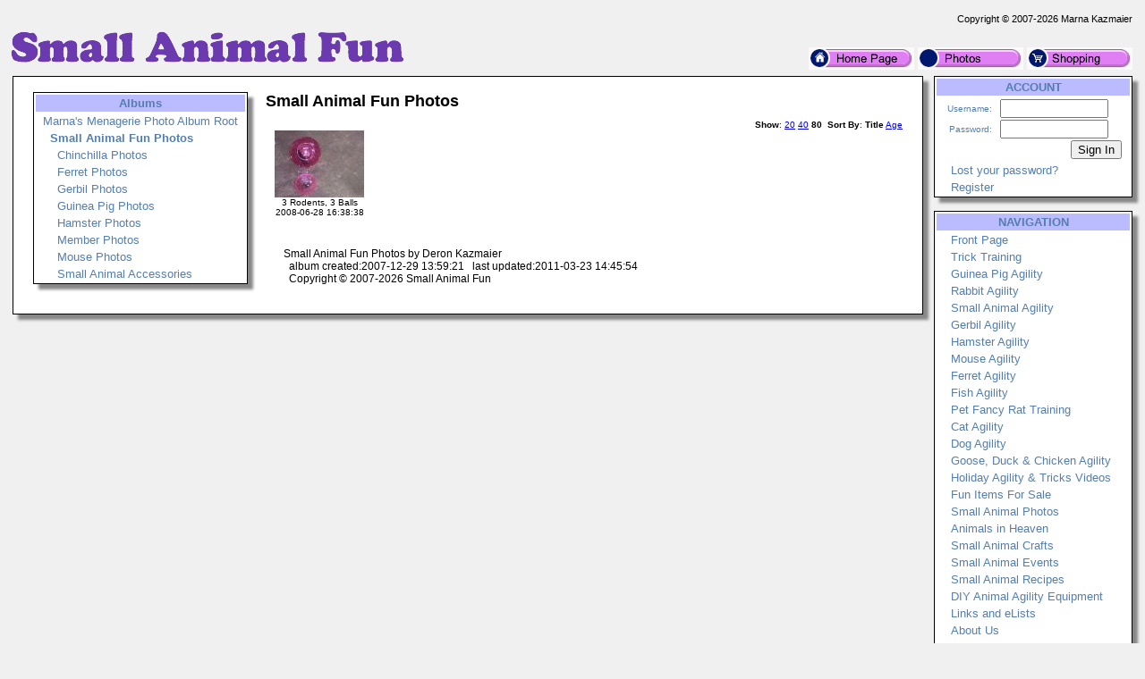

--- FILE ---
content_type: text/html; charset=UTF-8
request_url: http://www.smallanimalfun.com/?action=Albums&id=73&page=0&count=80&sort=0
body_size: 4204
content:
<!DOCTYPE HTML PUBLIC '-//W3C//DTD HTML 4.01 Transitional//EN' 'https://w3.org/TR/html4/loose.dtd'>
<html><head><title>Small Animal Fun - Albums</title>
<meta name='keywords' content='Small Animal Fun,guinea pigs,guinea pig,mouse,mice,rat,rats,hamster,gerbil,gerbils,train,training,tasks,tricks,PEW,exercise,harness,clothes,clothing,costumes, outfits, toys,bed,hammock,tunnels,jumps, lego,legos, care,bedding,feed, food, feeding, recipes,craft, crafts,crochet,sweater,sweaters,knit,scarf,scarves,earrings,GPs,cavy,cavies,Degu,Degues,Degus,Rabbit,Rabbits,agility,dwarf,sugar glider,sugar gliders,spiny,spinie'>
<meta name='description' content='Small Animal Fun'>
<meta name='verify-v1' content='JUnfBQwhMrW7Rtqo4q7weakFJj6efTt9AX9EMOOqpjc='>
<meta name='google-site-verification' content='JUnfBQwhMrW7Rtqo4q7weakFJj6efTt9AX9EMOOqpjc='>
<meta name='robots' content='index, follow'>
<meta name='viewport' content='width=device-width, initial-scale=1'>
<link rel='shortcut icon' href='/Images/icon_smallanimalfun.com.ico' type='image/x-icon'>
<link rel='icon' href='/Images/icon_smallanimalfun.com.ico' type='image/x-icon'>
<link rel='search' type='application/opensearchdescription+xml' title='Small Animal Fun Store' href='/extras/searchstore_smallanimalfun.com.xml'>
<link rel='canonical' href='https://smallanimalfun.com?action=Albums&id=73' />
<meta http-equiv='content-type' content='text/html;charset=utf-8'>
<link rel='stylesheet' type='text/css' href='php/styles.css'>
<script type='text/javascript'>
if (window.location.protocol != 'https:') window.location.href = 'https:' + window.location.href.substring(window.location.protocol.length);
function redirectToURL(newURL) { window.location.assign(newURL); }
function executeRecents() { window.location.assign('?action=Forums&age=1'); }
function executeSearch() { window.location.assign('?action=Forums&q='+document.getElementById('q').value); }
var onloadFunctions = new Array();
var onresizeFunctions = new Array();
function onloadHandler() { for(var i = 0;i < onloadFunctions.length;i++) eval(onloadFunctions[i]); }
function onloadAdd(func){ onloadFunctions[onloadFunctions.length] = func; window.onload = onloadHandler; }
function onresizeHandler() { for(var i = 0;i < onresizeFunctions.length;i++) eval(onresizeFunctions[i]); }
function onresizeAdd(func){ onresizeFunctions[onresizeFunctions.length] = func; window.onresize = onresizeHandler; }
function installSearchEngine(whattype,whatdesc){
if (window.sidebar && ('addSearchEngine' in window.sidebar)){window.sidebar.addSearchEngine('/extras/search'+whattype+'_smallanimalfun.com.src','/extras/search'+whattype+'_smallanimalfun.com.png','Small Animal Fun '+whatdesc+' Search Plugin','');}
else {alert('No search engine support to add Small Animal Fun '+whatdesc+' Search Plugin');}
}
function settextfield(whatbox,whatvalue){
document.form1[whatbox].value = whatvalue;
document.form1[whatbox].focus();
}
function setcheckbox(whatbox,whatvalue){
document.form1[whatbox].checked = whatvalue;
}
function setMouseOverImage(id) {
	var src = document.getElementById(id).src;
	base = src.substr(0, src.length - 4);
	ext = src.substr(src.length - 4);
	document.getElementById(id).src = base + '1' + ext;
}
function setMouseOutImage(id) {
	var src = document.getElementById(id).src;
	base = src.substr(0, src.length - 5);
	ext = src.substr(src.length - 4);
	document.getElementById(id).src = base + ext;
}
function add(open, end){
var isIE = (document.attachEvent)? true : false;
var tArea = document.postForm.body;
var sct = tArea.scrollTop;
var open = (open)? open : '';
var end = (end)? end : '';
var sl;
if(isIE){
tArea.focus();
var curSelect = document.selection.createRange();
if(arguments[2]){
curSelect.text = open + arguments[2] + ']' + curSelect.text + end;
} else {
curSelect.text = open + curSelect.text + end;
}
} else if(!isIE && typeof tArea.selectionStart != 'undefined')
{
var selStart = tArea.value.substr(0, tArea.selectionStart);
var selEnd = tArea.value.substr(tArea.selectionEnd, tArea.value.length);
var curSelection = tArea.value.replace(selStart, '').replace(selEnd, '');
if(arguments[2]){
sl = selStart + open + arguments[2] + ']' + curSelection + end;
tArea.value = sl + selEnd;
} else {
sl = selStart + open + curSelection + end;
tArea.value = sl + selEnd;
}
tArea.setSelectionRange(sl.length, sl.length);
tArea.focus();
tArea.scrollTop = sct;
} else {
tArea.value += (arguments[2])? open + arguments[2] + ']' + end : open + end;
}
}
</script>
</head>
<body>
<p><table class='body'>
<tr><td class='copyright'>Copyright &copy; 2007-2026 Marna Kazmaier</td></tr>
<tr><td><table class='body'>
<tr><td class='logo'><a href='/'>
<img src='/Images/logo_smallanimalfun.com.png' alt='smallanimalfun.com' title='Small Animal Fun'>
</a></td>
<td class='quicklinks'><a href='?id=147'><img src='/Images/Bullets/home.png' alt='Home'></a>
 <a href='?action=Albums&amp;id=73'><img src='/Images/Bullets/photos.png' alt='Photos'></a>
 <a href='?action=Store&amp;catid=11'><img src='/Images/Bullets/store.png' alt='Store'></a></td></tr>
</table></td></tr>
<tr><td><table class='body'>
<tr><td class='content'>
 <table class='content'><tr><td>
<table class='photos'>
<tr>
<td class='albums'><table class='menu' id='albummenu'>
<tr><th>Albums</th></tr>
<tr><td class='item'><a href='?action=Albums&id=1'>Marna&#039;s Menagerie Photo Album Root</a></td></tr>
<tr><td class='subitem'><span class='current'>Small Animal Fun Photos</span></td></tr>
<tr><td class='subsubitem'><a href='?action=Albums&id=3'>Chinchilla Photos</a></td></tr>
<tr><td class='subsubitem'><a href='?action=Albums&id=607'>Ferret Photos</a></td></tr>
<tr><td class='subsubitem'><a href='?action=Albums&id=7'>Gerbil Photos</a></td></tr>
<tr><td class='subsubitem'><a href='?action=Albums&id=9'>Guinea Pig Photos</a></td></tr>
<tr><td class='subsubitem'><a href='?action=Albums&id=81'>Hamster Photos</a></td></tr>
<tr><td class='subsubitem'><a href='?action=Albums&id=74'>Member Photos</a></td></tr>
<tr><td class='subsubitem'><a href='?action=Albums&id=15'>Mouse Photos</a></td></tr>
<tr><td class='subsubitem'><a href='?action=Albums&id=121'>Small Animal Accessories</a></td></tr>
</table></td>
<td class='albumcontent'><table class='albumcontent'>
<tr><th>Small Animal Fun Photos</th></tr>
<tr><td class='message'></td></tr>
<tr><td><table class='layout' style='width:100%;'><tr class='header'><td class='left'>
</td><td class='right'><span style='font-weight:bold;'>Show</span>:&nbsp;<a href='?action=Albums&id=73&page=0&count=20&sort=0'>20</a>&nbsp;<a href='?action=Albums&id=73&page=0&count=40&sort=0'>40</a>&nbsp;<span style='font-weight:bold;'>80</span>&nbsp;&nbsp;<span style='font-weight:bold;'>Sort By</span>:&nbsp;<span style='font-weight:bold;'>Title</span>&nbsp;<a href='?action=Albums&id=73&page=0&count=80&sort=1'>Age</a></td></tr></table></td></tr>
<tr><td><table class='layout' style='width:100%;'>
<tr>
<td class='thumbnail'>
<a href='?action=Photos&sort=0&id=1902'>
<img src='/menagerie/photos/smallanimalfun/3rodents3balls___.jpg'></a><br>
3 Rodents, 3 Balls<br>2008-06-28 16:38:38<br>
</td>
<td>&nbsp;</td>
<td>&nbsp;</td>
<td>&nbsp;</td>
<td>&nbsp;</td>
</tr>
</table></td></tr>
<tr><td class='copyright'>
Small Animal Fun Photos by Deron Kazmaier<br>
&nbsp;&nbsp;album created:2007-12-29 13:59:21&nbsp;&nbsp;&nbsp;last updated:2011-03-23 14:45:54<br>
&nbsp;&nbsp;Copyright &copy; 2007-2026 Small Animal Fun<br></td></tr>
</table></td></tr>
</table></p>
</table></td>
<td class='menu'>
<table class='menu' id='accountmenu'>
<tr><th>ACCOUNT</th></tr>
<tr><td class='signin'><form method='post' action='?action=Albums&amp;id=73'>
<table class='signin'>
<tr><td class='label'>Username:</td><td><input type='text' name='username' size='13' value=''></td></tr>
<tr><td class='label'>Password:</td><td><input type='password' name='password' size='13'></td></tr>
<tr><td class='label' colspan='2'><input type='Submit' name='signin' value='Sign In'></td></tr>
</table></form></td></tr>
<tr><td class='subitem'><a href='?action=Forgot Password' title=''>Lost your password?</a></td></tr>
<tr><td class='subitem'><a href='?action=Register' title='Creating an account is required to access private registration records and to obtain full usage of this site'>Register</a></td></tr>
</table><br>
<table class='menu' id='navigationmenu'>
<tr><th>NAVIGATION</th></tr>
<tr><td class='subitem'><a href='?id=147' title=''>Front Page</a></td></tr>
<tr><td class='subitem'><a href='?id=153' title=''>Trick Training</a></td></tr>
<tr><td class='subitem'><a href='?id=213' title=''>Guinea Pig Agility</a></td></tr>
<tr><td class='subitem'><a href='?id=677' title='rabbit training train agility tricks diy build make craft crafts equipment course rules regulations'>Rabbit Agility</a></td></tr>
<tr><td class='subitem'><a href='?id=155' title=''>Small Animal Agility</a></td></tr>
<tr><td class='subitem'><a href='?id=676' title='diy agility training teaching build make your own equipment course tricks'>Gerbil Agility</a></td></tr>
<tr><td class='subitem'><a href='?id=678' title='Hamster Agility training DIY Building Making Agility Equipment and Course inforamtion crafts ideas'>Hamster Agility</a></td></tr>
<tr><td class='subitem'><a href='?id=682' title='Training Your Mouse/Mice To An Agility Course as well as Making DIY Your Own Mouse Agility Equipment'>Mouse Agility</a></td></tr>
<tr><td class='subitem'><a href='?id=388' title=''>Ferret Agility</a></td></tr>
<tr><td class='subitem'><a href='?id=436' title=''>Fish Agility</a></td></tr>
<tr><td class='subitem'><a href='?id=350' title=''>Pet Fancy Rat Training</a></td></tr>
<tr><td class='subitem'><a href='?id=679' title='cat cats agility feline kitty kitten diy agility equipment rules regulations ideas tricks make create courses'>Cat Agility</a></td></tr>
<tr><td class='subitem'><a href='?id=680' title='Dog Agility Training Train Teach Build Your Own Equipment DIY Course rules regulations jumps tunnels bridge'>Dog Agility</a></td></tr>
<tr><td class='subitem'><a href='?id=681' title='goose geese duck chicken agility diy build make craft equipment course training and more'>Goose, Duck &amp; Chicken Agility</a></td></tr>
<tr><td class='subitem'><a href='?id=345' title=''>Holiday Agility &amp; Tricks Videos</a></td></tr>
<tr><td class='subitem'><a href='?action=Store&catid=11' title=''>Fun Items For Sale</a></td></tr>
<tr><td class='subitem'><a href='?action=Photos&albumid=73' title=''>Small Animal Photos</a></td></tr>
<tr><td class='subitem'><a href='?id=149' title=''>Animals in Heaven</a></td></tr>
<tr><td class='subitem'><a href='?id=150' title=''>Small Animal Crafts</a></td></tr>
<tr><td class='subitem'><a href='?id=156' title=''>Small Animal Events</a></td></tr>
<tr><td class='subitem'><a href='?id=151' title=''>Small Animal Recipes</a></td></tr>
<tr><td class='subitem'><a href='?id=675' title='DIY Building Making Agility Equipment and Course for mice mouse gerbil hamster hamsters gerbils guinea pigs pig cavy cat dog hor'>DIY Animal Agility Equipment</a></td></tr>
<tr><td class='subitem'><a href='?id=154' title=''>Links and eLists</a></td></tr>
<tr><td class='subitem'><a href='?id=148' title=''>About Us</a></td></tr>
<tr><td class='subitem'><a href='?id=279' title=''>Zhu Zhu Hamsters</a></td></tr>
<tr><td class='subitem'><a href='?id=152' title=''>Our Photo Contest</a></td></tr>
<tr><td class='subitem'><a href='?id=162' title=''>Upcoming Events</a></td></tr>
<tr><td class='subitem'><a href='?id=282' title=''>Games</a></td></tr>
</table><br>
<br>
<table class='promo'><tr><th>Purple Raga Hat  for a Guinea Pig, Rabbit, or Ferret</th></tr><tr><td><a href='?action=Store&amp;itemid=1503'><img src='/menagerie/photos/gp/costumes/FleeceHarPurple___.jpg' alt=''></a><br>Price:&nbsp;$2.75</td></tr></table><br>
<table class='menu' id='sistersitesmenu'>
<tr><th>SISTER SITES</th></tr>
<tr><td class='subitem'><a href='https://marnasmenagerie.com' title=''>Marna&#039;s Menagerie</a></td></tr>
<tr><td class='subitem'><a href='https://dollsrescued.com' title=''>Dolls Rescued</a></td></tr>
<tr><td class='subitem'><a href='https://whimsicalblythe.com' title=''>Whimsical Blythe</a></td></tr>
<tr><td class='subitem'><a href='https://lovingmysmartdoll.com' title=''>Loving My Smart Doll</a></td></tr>
<tr><td class='subitem'><a href='https://workinggoats.com' title=''>Working Goats</a></td></tr>
<tr><td class='subitem'><a href='https://workinggermanshepherddogs.com' title=''>Working German Shepherd Dogs</a></td></tr>
<tr><td class='subitem'><a href='https://doesmybuttlookbiginthesaddle.com' title=''>DoesMyButtLookBigInTheSaddle</a></td></tr>
<tr><td class='subitem'><a href='https://mktfarmhouse.com' title='Our little slice of Heaven on Earth.'>MKT Farmhouse</a></td></tr>
<tr><td class='subitem'><a href='https://faroutliving.com' title=''>Far Out Living</a></td></tr>
<tr><td class='subitem'><a href='https://theagilerat.com' title=''>The Agile Rat</a></td></tr>
<tr><td class='subitem'><a href='https://gerbilagility.com' title=''>Gerbil Agility</a></td></tr>
<tr><td class='subitem'><a href='https://guineapigagility.com' title=''>Guinea Pig Agility</a></td></tr>
<tr><td class='subitem'><a href='https://rabbitagility.com' title=''>Rabbit Agility</a></td></tr>
<tr><td class='subitem'><a href='https://dogstarkennel.com' title=''>DogStar Kennel</a></td></tr>
<tr><td class='subitem'><a href='https://workingbigdogs.com' title=''>Working Big Dogs</a></td></tr>
<tr><td class='subitem'><a href='https://renaissancerats.com' title=''>Renaissance Rats</a></td></tr>
<tr><td class='subitem'><a href='https://mypetgoose.com' title=''>My Pet Goose</a></td></tr>
<tr><td class='subitem'><a href='https://housegoose.com' title=''>House Goose</a></td></tr>
<tr><td class='subitem'><a href='https://ducksindiapers.com' title=''>Ducks In Diapers</a></td></tr>
<tr><td class='subitem'><a href='https://siamesesong.com' title='We are Siamese, if you please...'>Siamese Song</a></td></tr>
<tr><td class='subitem'><a href='https://pagestream.org' title=''>PageStream</a></td></tr>
</table><br>
</td>
</tr>
</table></td></tr>
<tr><td class='footer'>
<img src='/Images/dogstarlogo.png' align='right' alt='Marna Kazmaier'>
In the high plains of South Dakota, USA<br>Copyright &copy; 2007-2026 Marna Kazmaier<br>All Rights Reserved. <a href='?id=789'>Copyright Issues?</a><br>
<a href='mailto:marna@smallanimalfun.com'>marna@smallanimalfun.com</a></td></tr>
</table></p>
<p class='center'><a href='https://pagestream.org'>I use and recommend PageStream- a Professional Page Layout &amp; Desktop Publishing Software Program for<br>Amiga OS4 &amp; Classic, Linux, Apple Macintosh Classic &amp; OSX, MorphOS and Microsoft Windows</a></p>
</body>
</html>


--- FILE ---
content_type: text/html; charset=UTF-8
request_url: https://www.smallanimalfun.com/?action=Albums&id=73&page=0&count=80&sort=0
body_size: 4199
content:
<!DOCTYPE HTML PUBLIC '-//W3C//DTD HTML 4.01 Transitional//EN' 'https://w3.org/TR/html4/loose.dtd'>
<html><head><title>Small Animal Fun - Albums</title>
<meta name='keywords' content='Small Animal Fun,guinea pigs,guinea pig,mouse,mice,rat,rats,hamster,gerbil,gerbils,train,training,tasks,tricks,PEW,exercise,harness,clothes,clothing,costumes, outfits, toys,bed,hammock,tunnels,jumps, lego,legos, care,bedding,feed, food, feeding, recipes,craft, crafts,crochet,sweater,sweaters,knit,scarf,scarves,earrings,GPs,cavy,cavies,Degu,Degues,Degus,Rabbit,Rabbits,agility,dwarf,sugar glider,sugar gliders,spiny,spinie'>
<meta name='description' content='Small Animal Fun'>
<meta name='verify-v1' content='JUnfBQwhMrW7Rtqo4q7weakFJj6efTt9AX9EMOOqpjc='>
<meta name='google-site-verification' content='JUnfBQwhMrW7Rtqo4q7weakFJj6efTt9AX9EMOOqpjc='>
<meta name='robots' content='index, follow'>
<meta name='viewport' content='width=device-width, initial-scale=1'>
<link rel='shortcut icon' href='/Images/icon_smallanimalfun.com.ico' type='image/x-icon'>
<link rel='icon' href='/Images/icon_smallanimalfun.com.ico' type='image/x-icon'>
<link rel='search' type='application/opensearchdescription+xml' title='Small Animal Fun Store' href='/extras/searchstore_smallanimalfun.com.xml'>
<link rel='canonical' href='https://smallanimalfun.com?action=Albums&id=73' />
<meta http-equiv='content-type' content='text/html;charset=utf-8'>
<link rel='stylesheet' type='text/css' href='php/styles.css'>
<script type='text/javascript'>
if (window.location.protocol != 'https:') window.location.href = 'https:' + window.location.href.substring(window.location.protocol.length);
function redirectToURL(newURL) { window.location.assign(newURL); }
function executeRecents() { window.location.assign('?action=Forums&age=1'); }
function executeSearch() { window.location.assign('?action=Forums&q='+document.getElementById('q').value); }
var onloadFunctions = new Array();
var onresizeFunctions = new Array();
function onloadHandler() { for(var i = 0;i < onloadFunctions.length;i++) eval(onloadFunctions[i]); }
function onloadAdd(func){ onloadFunctions[onloadFunctions.length] = func; window.onload = onloadHandler; }
function onresizeHandler() { for(var i = 0;i < onresizeFunctions.length;i++) eval(onresizeFunctions[i]); }
function onresizeAdd(func){ onresizeFunctions[onresizeFunctions.length] = func; window.onresize = onresizeHandler; }
function installSearchEngine(whattype,whatdesc){
if (window.sidebar && ('addSearchEngine' in window.sidebar)){window.sidebar.addSearchEngine('/extras/search'+whattype+'_smallanimalfun.com.src','/extras/search'+whattype+'_smallanimalfun.com.png','Small Animal Fun '+whatdesc+' Search Plugin','');}
else {alert('No search engine support to add Small Animal Fun '+whatdesc+' Search Plugin');}
}
function settextfield(whatbox,whatvalue){
document.form1[whatbox].value = whatvalue;
document.form1[whatbox].focus();
}
function setcheckbox(whatbox,whatvalue){
document.form1[whatbox].checked = whatvalue;
}
function setMouseOverImage(id) {
	var src = document.getElementById(id).src;
	base = src.substr(0, src.length - 4);
	ext = src.substr(src.length - 4);
	document.getElementById(id).src = base + '1' + ext;
}
function setMouseOutImage(id) {
	var src = document.getElementById(id).src;
	base = src.substr(0, src.length - 5);
	ext = src.substr(src.length - 4);
	document.getElementById(id).src = base + ext;
}
function add(open, end){
var isIE = (document.attachEvent)? true : false;
var tArea = document.postForm.body;
var sct = tArea.scrollTop;
var open = (open)? open : '';
var end = (end)? end : '';
var sl;
if(isIE){
tArea.focus();
var curSelect = document.selection.createRange();
if(arguments[2]){
curSelect.text = open + arguments[2] + ']' + curSelect.text + end;
} else {
curSelect.text = open + curSelect.text + end;
}
} else if(!isIE && typeof tArea.selectionStart != 'undefined')
{
var selStart = tArea.value.substr(0, tArea.selectionStart);
var selEnd = tArea.value.substr(tArea.selectionEnd, tArea.value.length);
var curSelection = tArea.value.replace(selStart, '').replace(selEnd, '');
if(arguments[2]){
sl = selStart + open + arguments[2] + ']' + curSelection + end;
tArea.value = sl + selEnd;
} else {
sl = selStart + open + curSelection + end;
tArea.value = sl + selEnd;
}
tArea.setSelectionRange(sl.length, sl.length);
tArea.focus();
tArea.scrollTop = sct;
} else {
tArea.value += (arguments[2])? open + arguments[2] + ']' + end : open + end;
}
}
</script>
</head>
<body>
<p><table class='body'>
<tr><td class='copyright'>Copyright &copy; 2007-2026 Marna Kazmaier</td></tr>
<tr><td><table class='body'>
<tr><td class='logo'><a href='/'>
<img src='/Images/logo_smallanimalfun.com.png' alt='smallanimalfun.com' title='Small Animal Fun'>
</a></td>
<td class='quicklinks'><a href='?id=147'><img src='/Images/Bullets/home.png' alt='Home'></a>
 <a href='?action=Albums&amp;id=73'><img src='/Images/Bullets/photos.png' alt='Photos'></a>
 <a href='?action=Store&amp;catid=11'><img src='/Images/Bullets/store.png' alt='Store'></a></td></tr>
</table></td></tr>
<tr><td><table class='body'>
<tr><td class='content'>
 <table class='content'><tr><td>
<table class='photos'>
<tr>
<td class='albums'><table class='menu' id='albummenu'>
<tr><th>Albums</th></tr>
<tr><td class='item'><a href='?action=Albums&id=1'>Marna&#039;s Menagerie Photo Album Root</a></td></tr>
<tr><td class='subitem'><span class='current'>Small Animal Fun Photos</span></td></tr>
<tr><td class='subsubitem'><a href='?action=Albums&id=3'>Chinchilla Photos</a></td></tr>
<tr><td class='subsubitem'><a href='?action=Albums&id=607'>Ferret Photos</a></td></tr>
<tr><td class='subsubitem'><a href='?action=Albums&id=7'>Gerbil Photos</a></td></tr>
<tr><td class='subsubitem'><a href='?action=Albums&id=9'>Guinea Pig Photos</a></td></tr>
<tr><td class='subsubitem'><a href='?action=Albums&id=81'>Hamster Photos</a></td></tr>
<tr><td class='subsubitem'><a href='?action=Albums&id=74'>Member Photos</a></td></tr>
<tr><td class='subsubitem'><a href='?action=Albums&id=15'>Mouse Photos</a></td></tr>
<tr><td class='subsubitem'><a href='?action=Albums&id=121'>Small Animal Accessories</a></td></tr>
</table></td>
<td class='albumcontent'><table class='albumcontent'>
<tr><th>Small Animal Fun Photos</th></tr>
<tr><td class='message'></td></tr>
<tr><td><table class='layout' style='width:100%;'><tr class='header'><td class='left'>
</td><td class='right'><span style='font-weight:bold;'>Show</span>:&nbsp;<a href='?action=Albums&id=73&page=0&count=20&sort=0'>20</a>&nbsp;<a href='?action=Albums&id=73&page=0&count=40&sort=0'>40</a>&nbsp;<span style='font-weight:bold;'>80</span>&nbsp;&nbsp;<span style='font-weight:bold;'>Sort By</span>:&nbsp;<span style='font-weight:bold;'>Title</span>&nbsp;<a href='?action=Albums&id=73&page=0&count=80&sort=1'>Age</a></td></tr></table></td></tr>
<tr><td><table class='layout' style='width:100%;'>
<tr>
<td class='thumbnail'>
<a href='?action=Photos&sort=0&id=1902'>
<img src='/menagerie/photos/smallanimalfun/3rodents3balls___.jpg'></a><br>
3 Rodents, 3 Balls<br>2008-06-28 16:38:38<br>
</td>
<td>&nbsp;</td>
<td>&nbsp;</td>
<td>&nbsp;</td>
<td>&nbsp;</td>
</tr>
</table></td></tr>
<tr><td class='copyright'>
Small Animal Fun Photos by Deron Kazmaier<br>
&nbsp;&nbsp;album created:2007-12-29 13:59:21&nbsp;&nbsp;&nbsp;last updated:2011-03-23 14:45:54<br>
&nbsp;&nbsp;Copyright &copy; 2007-2026 Small Animal Fun<br></td></tr>
</table></td></tr>
</table></p>
</table></td>
<td class='menu'>
<table class='menu' id='accountmenu'>
<tr><th>ACCOUNT</th></tr>
<tr><td class='signin'><form method='post' action='?action=Albums&amp;id=73'>
<table class='signin'>
<tr><td class='label'>Username:</td><td><input type='text' name='username' size='13' value=''></td></tr>
<tr><td class='label'>Password:</td><td><input type='password' name='password' size='13'></td></tr>
<tr><td class='label' colspan='2'><input type='Submit' name='signin' value='Sign In'></td></tr>
</table></form></td></tr>
<tr><td class='subitem'><a href='?action=Forgot Password' title=''>Lost your password?</a></td></tr>
<tr><td class='subitem'><a href='?action=Register' title='Creating an account is required to access private registration records and to obtain full usage of this site'>Register</a></td></tr>
</table><br>
<table class='menu' id='navigationmenu'>
<tr><th>NAVIGATION</th></tr>
<tr><td class='subitem'><a href='?id=147' title=''>Front Page</a></td></tr>
<tr><td class='subitem'><a href='?id=153' title=''>Trick Training</a></td></tr>
<tr><td class='subitem'><a href='?id=213' title=''>Guinea Pig Agility</a></td></tr>
<tr><td class='subitem'><a href='?id=677' title='rabbit training train agility tricks diy build make craft crafts equipment course rules regulations'>Rabbit Agility</a></td></tr>
<tr><td class='subitem'><a href='?id=155' title=''>Small Animal Agility</a></td></tr>
<tr><td class='subitem'><a href='?id=676' title='diy agility training teaching build make your own equipment course tricks'>Gerbil Agility</a></td></tr>
<tr><td class='subitem'><a href='?id=678' title='Hamster Agility training DIY Building Making Agility Equipment and Course inforamtion crafts ideas'>Hamster Agility</a></td></tr>
<tr><td class='subitem'><a href='?id=682' title='Training Your Mouse/Mice To An Agility Course as well as Making DIY Your Own Mouse Agility Equipment'>Mouse Agility</a></td></tr>
<tr><td class='subitem'><a href='?id=388' title=''>Ferret Agility</a></td></tr>
<tr><td class='subitem'><a href='?id=436' title=''>Fish Agility</a></td></tr>
<tr><td class='subitem'><a href='?id=350' title=''>Pet Fancy Rat Training</a></td></tr>
<tr><td class='subitem'><a href='?id=679' title='cat cats agility feline kitty kitten diy agility equipment rules regulations ideas tricks make create courses'>Cat Agility</a></td></tr>
<tr><td class='subitem'><a href='?id=680' title='Dog Agility Training Train Teach Build Your Own Equipment DIY Course rules regulations jumps tunnels bridge'>Dog Agility</a></td></tr>
<tr><td class='subitem'><a href='?id=681' title='goose geese duck chicken agility diy build make craft equipment course training and more'>Goose, Duck &amp; Chicken Agility</a></td></tr>
<tr><td class='subitem'><a href='?id=345' title=''>Holiday Agility &amp; Tricks Videos</a></td></tr>
<tr><td class='subitem'><a href='?action=Store&catid=11' title=''>Fun Items For Sale</a></td></tr>
<tr><td class='subitem'><a href='?action=Photos&albumid=73' title=''>Small Animal Photos</a></td></tr>
<tr><td class='subitem'><a href='?id=149' title=''>Animals in Heaven</a></td></tr>
<tr><td class='subitem'><a href='?id=150' title=''>Small Animal Crafts</a></td></tr>
<tr><td class='subitem'><a href='?id=156' title=''>Small Animal Events</a></td></tr>
<tr><td class='subitem'><a href='?id=151' title=''>Small Animal Recipes</a></td></tr>
<tr><td class='subitem'><a href='?id=675' title='DIY Building Making Agility Equipment and Course for mice mouse gerbil hamster hamsters gerbils guinea pigs pig cavy cat dog hor'>DIY Animal Agility Equipment</a></td></tr>
<tr><td class='subitem'><a href='?id=154' title=''>Links and eLists</a></td></tr>
<tr><td class='subitem'><a href='?id=148' title=''>About Us</a></td></tr>
<tr><td class='subitem'><a href='?id=279' title=''>Zhu Zhu Hamsters</a></td></tr>
<tr><td class='subitem'><a href='?id=152' title=''>Our Photo Contest</a></td></tr>
<tr><td class='subitem'><a href='?id=162' title=''>Upcoming Events</a></td></tr>
<tr><td class='subitem'><a href='?id=282' title=''>Games</a></td></tr>
</table><br>
<br>
<table class='promo'><tr><th>Guinea Pig Hat with Orange Feather</th></tr><tr><td><a href='?action=Store&amp;itemid=1553'><img src='/menagerie/photos/gp/costumes/greenhatorangefeather___.jpg' alt=''></a><br>Price:&nbsp;$3.50</td></tr></table><br>
<table class='menu' id='sistersitesmenu'>
<tr><th>SISTER SITES</th></tr>
<tr><td class='subitem'><a href='https://marnasmenagerie.com' title=''>Marna&#039;s Menagerie</a></td></tr>
<tr><td class='subitem'><a href='https://dollsrescued.com' title=''>Dolls Rescued</a></td></tr>
<tr><td class='subitem'><a href='https://whimsicalblythe.com' title=''>Whimsical Blythe</a></td></tr>
<tr><td class='subitem'><a href='https://lovingmysmartdoll.com' title=''>Loving My Smart Doll</a></td></tr>
<tr><td class='subitem'><a href='https://workinggoats.com' title=''>Working Goats</a></td></tr>
<tr><td class='subitem'><a href='https://workinggermanshepherddogs.com' title=''>Working German Shepherd Dogs</a></td></tr>
<tr><td class='subitem'><a href='https://doesmybuttlookbiginthesaddle.com' title=''>DoesMyButtLookBigInTheSaddle</a></td></tr>
<tr><td class='subitem'><a href='https://mktfarmhouse.com' title='Our little slice of Heaven on Earth.'>MKT Farmhouse</a></td></tr>
<tr><td class='subitem'><a href='https://faroutliving.com' title=''>Far Out Living</a></td></tr>
<tr><td class='subitem'><a href='https://theagilerat.com' title=''>The Agile Rat</a></td></tr>
<tr><td class='subitem'><a href='https://gerbilagility.com' title=''>Gerbil Agility</a></td></tr>
<tr><td class='subitem'><a href='https://guineapigagility.com' title=''>Guinea Pig Agility</a></td></tr>
<tr><td class='subitem'><a href='https://rabbitagility.com' title=''>Rabbit Agility</a></td></tr>
<tr><td class='subitem'><a href='https://dogstarkennel.com' title=''>DogStar Kennel</a></td></tr>
<tr><td class='subitem'><a href='https://workingbigdogs.com' title=''>Working Big Dogs</a></td></tr>
<tr><td class='subitem'><a href='https://renaissancerats.com' title=''>Renaissance Rats</a></td></tr>
<tr><td class='subitem'><a href='https://mypetgoose.com' title=''>My Pet Goose</a></td></tr>
<tr><td class='subitem'><a href='https://housegoose.com' title=''>House Goose</a></td></tr>
<tr><td class='subitem'><a href='https://ducksindiapers.com' title=''>Ducks In Diapers</a></td></tr>
<tr><td class='subitem'><a href='https://siamesesong.com' title='We are Siamese, if you please...'>Siamese Song</a></td></tr>
<tr><td class='subitem'><a href='https://pagestream.org' title=''>PageStream</a></td></tr>
</table><br>
</td>
</tr>
</table></td></tr>
<tr><td class='footer'>
<img src='/Images/dogstarlogo.png' align='right' alt='Marna Kazmaier'>
In the high plains of South Dakota, USA<br>Copyright &copy; 2007-2026 Marna Kazmaier<br>All Rights Reserved. <a href='?id=789'>Copyright Issues?</a><br>
<a href='mailto:marna@smallanimalfun.com'>marna@smallanimalfun.com</a></td></tr>
</table></p>
<p class='center'><a href='https://pagestream.org'>I use and recommend PageStream- a Professional Page Layout &amp; Desktop Publishing Software Program for<br>Amiga OS4 &amp; Classic, Linux, Apple Macintosh Classic &amp; OSX, MorphOS and Microsoft Windows</a></p>
</body>
</html>
